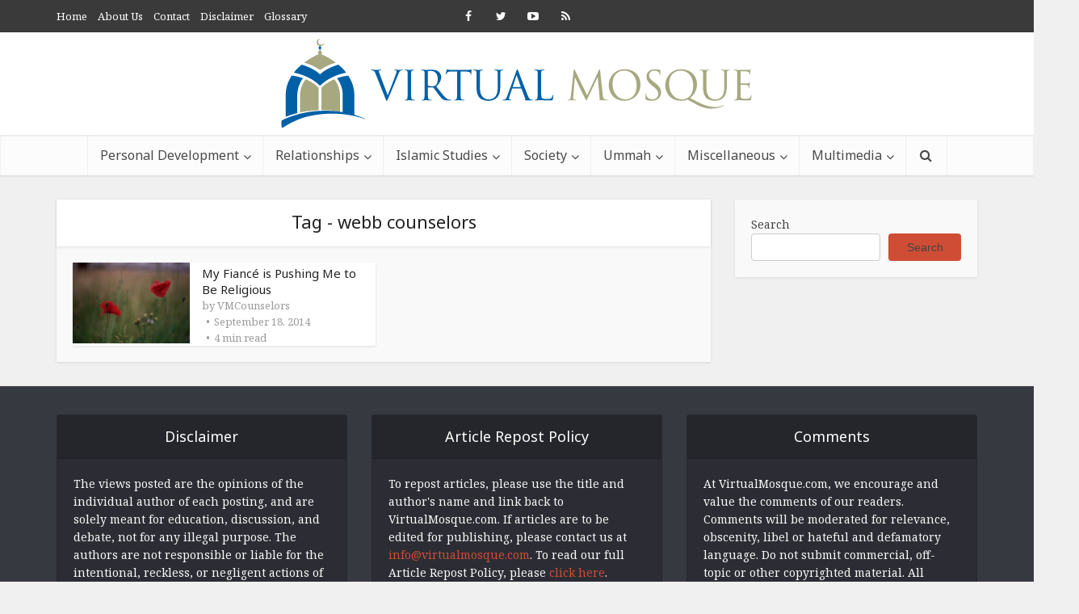

--- FILE ---
content_type: text/html; charset=UTF-8
request_url: https://www.virtualmosque.com/tag/webb-counselors/
body_size: 10835
content:
<!DOCTYPE html>
<!--[if IE 8]><html class="ie8"><![endif]-->
<!--[if IE 9]><html class="ie9"><![endif]-->
<!--[if gt IE 8]><!--> <html lang="en-US"> <!--<![endif]-->
<head>
<meta http-equiv="Content-Type" content="text/html; charset=UTF-8" />
<meta name="viewport" content="user-scalable=yes, width=device-width, initial-scale=1.0, maximum-scale=1">
<title>webb counselors | Virtual Mosque</title>
<!--[if lt IE 9]>
<script src="https://www.virtualmosque.com/wp-content/themes/voice/js/html5.js"></script>
<![endif]-->
<meta name='robots' content='max-image-preview:large' />
<link rel='dns-prefetch' href='//stats.wp.com' />
<link rel='dns-prefetch' href='//fonts.googleapis.com' />
<link rel='dns-prefetch' href='//c0.wp.com' />
<link rel="alternate" type="application/rss+xml" title="Virtual Mosque &raquo; Feed" href="https://www.virtualmosque.com/feed/" />
<link rel="alternate" type="application/rss+xml" title="Virtual Mosque &raquo; Comments Feed" href="https://www.virtualmosque.com/comments/feed/" />
<link rel="alternate" type="application/rss+xml" title="Virtual Mosque &raquo; webb counselors Tag Feed" href="https://www.virtualmosque.com/tag/webb-counselors/feed/" />
<link rel='stylesheet' id='wp-block-library-css' href='https://c0.wp.com/c/6.5.4/wp-includes/css/dist/block-library/style.min.css' type='text/css' media='all' />
<style id='wp-block-library-inline-css' type='text/css'>
.has-text-align-justify{text-align:justify;}
</style>
<link rel='stylesheet' id='mediaelement-css' href='https://c0.wp.com/c/6.5.4/wp-includes/js/mediaelement/mediaelementplayer-legacy.min.css' type='text/css' media='all' />
<link rel='stylesheet' id='wp-mediaelement-css' href='https://c0.wp.com/c/6.5.4/wp-includes/js/mediaelement/wp-mediaelement.min.css' type='text/css' media='all' />
<style id='jetpack-sharing-buttons-style-inline-css' type='text/css'>
.jetpack-sharing-buttons__services-list{display:flex;flex-direction:row;flex-wrap:wrap;gap:0;list-style-type:none;margin:5px;padding:0}.jetpack-sharing-buttons__services-list.has-small-icon-size{font-size:12px}.jetpack-sharing-buttons__services-list.has-normal-icon-size{font-size:16px}.jetpack-sharing-buttons__services-list.has-large-icon-size{font-size:24px}.jetpack-sharing-buttons__services-list.has-huge-icon-size{font-size:36px}@media print{.jetpack-sharing-buttons__services-list{display:none!important}}.editor-styles-wrapper .wp-block-jetpack-sharing-buttons{gap:0;padding-inline-start:0}ul.jetpack-sharing-buttons__services-list.has-background{padding:1.25em 2.375em}
</style>
<style id='classic-theme-styles-inline-css' type='text/css'>
/*! This file is auto-generated */
.wp-block-button__link{color:#fff;background-color:#32373c;border-radius:9999px;box-shadow:none;text-decoration:none;padding:calc(.667em + 2px) calc(1.333em + 2px);font-size:1.125em}.wp-block-file__button{background:#32373c;color:#fff;text-decoration:none}
</style>
<style id='global-styles-inline-css' type='text/css'>
body{--wp--preset--color--black: #000000;--wp--preset--color--cyan-bluish-gray: #abb8c3;--wp--preset--color--white: #ffffff;--wp--preset--color--pale-pink: #f78da7;--wp--preset--color--vivid-red: #cf2e2e;--wp--preset--color--luminous-vivid-orange: #ff6900;--wp--preset--color--luminous-vivid-amber: #fcb900;--wp--preset--color--light-green-cyan: #7bdcb5;--wp--preset--color--vivid-green-cyan: #00d084;--wp--preset--color--pale-cyan-blue: #8ed1fc;--wp--preset--color--vivid-cyan-blue: #0693e3;--wp--preset--color--vivid-purple: #9b51e0;--wp--preset--gradient--vivid-cyan-blue-to-vivid-purple: linear-gradient(135deg,rgba(6,147,227,1) 0%,rgb(155,81,224) 100%);--wp--preset--gradient--light-green-cyan-to-vivid-green-cyan: linear-gradient(135deg,rgb(122,220,180) 0%,rgb(0,208,130) 100%);--wp--preset--gradient--luminous-vivid-amber-to-luminous-vivid-orange: linear-gradient(135deg,rgba(252,185,0,1) 0%,rgba(255,105,0,1) 100%);--wp--preset--gradient--luminous-vivid-orange-to-vivid-red: linear-gradient(135deg,rgba(255,105,0,1) 0%,rgb(207,46,46) 100%);--wp--preset--gradient--very-light-gray-to-cyan-bluish-gray: linear-gradient(135deg,rgb(238,238,238) 0%,rgb(169,184,195) 100%);--wp--preset--gradient--cool-to-warm-spectrum: linear-gradient(135deg,rgb(74,234,220) 0%,rgb(151,120,209) 20%,rgb(207,42,186) 40%,rgb(238,44,130) 60%,rgb(251,105,98) 80%,rgb(254,248,76) 100%);--wp--preset--gradient--blush-light-purple: linear-gradient(135deg,rgb(255,206,236) 0%,rgb(152,150,240) 100%);--wp--preset--gradient--blush-bordeaux: linear-gradient(135deg,rgb(254,205,165) 0%,rgb(254,45,45) 50%,rgb(107,0,62) 100%);--wp--preset--gradient--luminous-dusk: linear-gradient(135deg,rgb(255,203,112) 0%,rgb(199,81,192) 50%,rgb(65,88,208) 100%);--wp--preset--gradient--pale-ocean: linear-gradient(135deg,rgb(255,245,203) 0%,rgb(182,227,212) 50%,rgb(51,167,181) 100%);--wp--preset--gradient--electric-grass: linear-gradient(135deg,rgb(202,248,128) 0%,rgb(113,206,126) 100%);--wp--preset--gradient--midnight: linear-gradient(135deg,rgb(2,3,129) 0%,rgb(40,116,252) 100%);--wp--preset--font-size--small: 13px;--wp--preset--font-size--medium: 20px;--wp--preset--font-size--large: 36px;--wp--preset--font-size--x-large: 42px;--wp--preset--spacing--20: 0.44rem;--wp--preset--spacing--30: 0.67rem;--wp--preset--spacing--40: 1rem;--wp--preset--spacing--50: 1.5rem;--wp--preset--spacing--60: 2.25rem;--wp--preset--spacing--70: 3.38rem;--wp--preset--spacing--80: 5.06rem;--wp--preset--shadow--natural: 6px 6px 9px rgba(0, 0, 0, 0.2);--wp--preset--shadow--deep: 12px 12px 50px rgba(0, 0, 0, 0.4);--wp--preset--shadow--sharp: 6px 6px 0px rgba(0, 0, 0, 0.2);--wp--preset--shadow--outlined: 6px 6px 0px -3px rgba(255, 255, 255, 1), 6px 6px rgba(0, 0, 0, 1);--wp--preset--shadow--crisp: 6px 6px 0px rgba(0, 0, 0, 1);}:where(.is-layout-flex){gap: 0.5em;}:where(.is-layout-grid){gap: 0.5em;}body .is-layout-flex{display: flex;}body .is-layout-flex{flex-wrap: wrap;align-items: center;}body .is-layout-flex > *{margin: 0;}body .is-layout-grid{display: grid;}body .is-layout-grid > *{margin: 0;}:where(.wp-block-columns.is-layout-flex){gap: 2em;}:where(.wp-block-columns.is-layout-grid){gap: 2em;}:where(.wp-block-post-template.is-layout-flex){gap: 1.25em;}:where(.wp-block-post-template.is-layout-grid){gap: 1.25em;}.has-black-color{color: var(--wp--preset--color--black) !important;}.has-cyan-bluish-gray-color{color: var(--wp--preset--color--cyan-bluish-gray) !important;}.has-white-color{color: var(--wp--preset--color--white) !important;}.has-pale-pink-color{color: var(--wp--preset--color--pale-pink) !important;}.has-vivid-red-color{color: var(--wp--preset--color--vivid-red) !important;}.has-luminous-vivid-orange-color{color: var(--wp--preset--color--luminous-vivid-orange) !important;}.has-luminous-vivid-amber-color{color: var(--wp--preset--color--luminous-vivid-amber) !important;}.has-light-green-cyan-color{color: var(--wp--preset--color--light-green-cyan) !important;}.has-vivid-green-cyan-color{color: var(--wp--preset--color--vivid-green-cyan) !important;}.has-pale-cyan-blue-color{color: var(--wp--preset--color--pale-cyan-blue) !important;}.has-vivid-cyan-blue-color{color: var(--wp--preset--color--vivid-cyan-blue) !important;}.has-vivid-purple-color{color: var(--wp--preset--color--vivid-purple) !important;}.has-black-background-color{background-color: var(--wp--preset--color--black) !important;}.has-cyan-bluish-gray-background-color{background-color: var(--wp--preset--color--cyan-bluish-gray) !important;}.has-white-background-color{background-color: var(--wp--preset--color--white) !important;}.has-pale-pink-background-color{background-color: var(--wp--preset--color--pale-pink) !important;}.has-vivid-red-background-color{background-color: var(--wp--preset--color--vivid-red) !important;}.has-luminous-vivid-orange-background-color{background-color: var(--wp--preset--color--luminous-vivid-orange) !important;}.has-luminous-vivid-amber-background-color{background-color: var(--wp--preset--color--luminous-vivid-amber) !important;}.has-light-green-cyan-background-color{background-color: var(--wp--preset--color--light-green-cyan) !important;}.has-vivid-green-cyan-background-color{background-color: var(--wp--preset--color--vivid-green-cyan) !important;}.has-pale-cyan-blue-background-color{background-color: var(--wp--preset--color--pale-cyan-blue) !important;}.has-vivid-cyan-blue-background-color{background-color: var(--wp--preset--color--vivid-cyan-blue) !important;}.has-vivid-purple-background-color{background-color: var(--wp--preset--color--vivid-purple) !important;}.has-black-border-color{border-color: var(--wp--preset--color--black) !important;}.has-cyan-bluish-gray-border-color{border-color: var(--wp--preset--color--cyan-bluish-gray) !important;}.has-white-border-color{border-color: var(--wp--preset--color--white) !important;}.has-pale-pink-border-color{border-color: var(--wp--preset--color--pale-pink) !important;}.has-vivid-red-border-color{border-color: var(--wp--preset--color--vivid-red) !important;}.has-luminous-vivid-orange-border-color{border-color: var(--wp--preset--color--luminous-vivid-orange) !important;}.has-luminous-vivid-amber-border-color{border-color: var(--wp--preset--color--luminous-vivid-amber) !important;}.has-light-green-cyan-border-color{border-color: var(--wp--preset--color--light-green-cyan) !important;}.has-vivid-green-cyan-border-color{border-color: var(--wp--preset--color--vivid-green-cyan) !important;}.has-pale-cyan-blue-border-color{border-color: var(--wp--preset--color--pale-cyan-blue) !important;}.has-vivid-cyan-blue-border-color{border-color: var(--wp--preset--color--vivid-cyan-blue) !important;}.has-vivid-purple-border-color{border-color: var(--wp--preset--color--vivid-purple) !important;}.has-vivid-cyan-blue-to-vivid-purple-gradient-background{background: var(--wp--preset--gradient--vivid-cyan-blue-to-vivid-purple) !important;}.has-light-green-cyan-to-vivid-green-cyan-gradient-background{background: var(--wp--preset--gradient--light-green-cyan-to-vivid-green-cyan) !important;}.has-luminous-vivid-amber-to-luminous-vivid-orange-gradient-background{background: var(--wp--preset--gradient--luminous-vivid-amber-to-luminous-vivid-orange) !important;}.has-luminous-vivid-orange-to-vivid-red-gradient-background{background: var(--wp--preset--gradient--luminous-vivid-orange-to-vivid-red) !important;}.has-very-light-gray-to-cyan-bluish-gray-gradient-background{background: var(--wp--preset--gradient--very-light-gray-to-cyan-bluish-gray) !important;}.has-cool-to-warm-spectrum-gradient-background{background: var(--wp--preset--gradient--cool-to-warm-spectrum) !important;}.has-blush-light-purple-gradient-background{background: var(--wp--preset--gradient--blush-light-purple) !important;}.has-blush-bordeaux-gradient-background{background: var(--wp--preset--gradient--blush-bordeaux) !important;}.has-luminous-dusk-gradient-background{background: var(--wp--preset--gradient--luminous-dusk) !important;}.has-pale-ocean-gradient-background{background: var(--wp--preset--gradient--pale-ocean) !important;}.has-electric-grass-gradient-background{background: var(--wp--preset--gradient--electric-grass) !important;}.has-midnight-gradient-background{background: var(--wp--preset--gradient--midnight) !important;}.has-small-font-size{font-size: var(--wp--preset--font-size--small) !important;}.has-medium-font-size{font-size: var(--wp--preset--font-size--medium) !important;}.has-large-font-size{font-size: var(--wp--preset--font-size--large) !important;}.has-x-large-font-size{font-size: var(--wp--preset--font-size--x-large) !important;}
.wp-block-navigation a:where(:not(.wp-element-button)){color: inherit;}
:where(.wp-block-post-template.is-layout-flex){gap: 1.25em;}:where(.wp-block-post-template.is-layout-grid){gap: 1.25em;}
:where(.wp-block-columns.is-layout-flex){gap: 2em;}:where(.wp-block-columns.is-layout-grid){gap: 2em;}
.wp-block-pullquote{font-size: 1.5em;line-height: 1.6;}
</style>
<link rel='stylesheet' id='vce_font_0-css' href='https://fonts.googleapis.com/css?family=Noto+Serif%3A400&#038;subset=latin&#038;ver=1.3.2' type='text/css' media='screen' />
<link rel='stylesheet' id='vce_font_1-css' href='https://fonts.googleapis.com/css?family=Noto+Sans%3A400&#038;subset=latin%2Clatin-ext&#038;ver=1.3.2' type='text/css' media='screen' />
<!-- <link rel='stylesheet' id='vce_style-css' href='https://www.virtualmosque.com/wp-content/themes/voice/style.css' type='text/css' media='screen, print' /> -->
<link rel="stylesheet" type="text/css" href="//www.virtualmosque.com/wp-content/cache/wpfc-minified/kbl9e1z7/dggk3.css" media="screen, print"/>
<style id='vce_style-inline-css' type='text/css'>
body {background-color:#f0f0f0;}body,.mks_author_widget h3,.site-description,.meta-category a,textarea {font-family: 'Noto Serif';font-weight: ;}h1,h2,h3,h4,h5,h6,blockquote,.vce-post-link,.site-title,.site-title a,.main-box-title,.comment-reply-title,.entry-title a,.vce-single .entry-headline p,.vce-prev-next-link,.author-title,.mks_pullquote,.widget_rss ul li .rsswidget,#bbpress-forums .bbp-forum-title,#bbpress-forums .bbp-topic-permalink {font-family: 'Noto Sans';font-weight: 400;}.main-navigation a,.sidr a{font-family: 'Noto Sans';font-weight: 400;}.vce-single .entry-content,.vce-single .entry-headline,.vce-single .entry-footer {width: 750px;}.vce-page .entry-content,.vce-page .entry-title-page {width: 600px;}.vce-sid-none .vce-single .entry-content,.vce-sid-none .vce-single .entry-headline,.vce-sid-none .vce-single .entry-footer {width: 600px;}.vce-sid-none .vce-page .entry-content,.vce-sid-none .vce-page .entry-title-page,.error404 .entry-content {width: 600px;max-width: 600px;}body, button, input, select, textarea{color: #444444;}h1,h2,h3,h4,h5,h6,.entry-title a,.prev-next-nav a,#bbpress-forums .bbp-forum-title, #bbpress-forums .bbp-topic-permalink,.woocommerce ul.products li.product .price .amount{color: #232323;}a,.entry-title a:hover,.vce-prev-next-link:hover,.vce-author-links a:hover,.required,.error404 h4,.prev-next-nav a:hover,#bbpress-forums .bbp-forum-title:hover, #bbpress-forums .bbp-topic-permalink:hover,.woocommerce ul.products li.product h3:hover,.woocommerce ul.products li.product h3:hover mark{color: #cf4d35;}.vce-square,.vce-main-content .mejs-controls .mejs-time-rail .mejs-time-current,button,input[type="button"],input[type="reset"],input[type="submit"],.vce-button,.pagination-wapper a,#vce-pagination .next.page-numbers,#vce-pagination .prev.page-numbers,#vce-pagination .page-numbers,#vce-pagination .page-numbers.current,.vce-link-pages a,#vce-pagination a,.vce-load-more a,.vce-slider-pagination .owl-nav > div,.comment-reply-link:hover,.vce-featured-section a,.vce-lay-g .vce-featured-info .meta-category a,.vce-404-menu a,.vce-post.sticky .meta-image:before,#vce-pagination .page-numbers:hover,#bbpress-forums .bbp-pagination .current,#bbpress-forums .bbp-pagination a:hover,.woocommerce #respond input#submit,.woocommerce a.button,.woocommerce button.button,.woocommerce input.button,.woocommerce ul.products li.product .added_to_cart,.woocommerce #respond input#submit:hover,.woocommerce a.button:hover,.woocommerce button.button:hover,.woocommerce input.button:hover,.woocommerce ul.products li.product .added_to_cart:hover,.woocommerce #respond input#submit.alt,.woocommerce a.button.alt,.woocommerce button.button.alt,.woocommerce input.button.alt,.woocommerce #respond input#submit.alt:hover, .woocommerce a.button.alt:hover, .woocommerce button.button.alt:hover, .woocommerce input.button.alt:hover,.woocommerce span.onsale,.woocommerce .widget_price_filter .ui-slider .ui-slider-range,.woocommerce .widget_price_filter .ui-slider .ui-slider-handle,.comments-holder .navigation .page-numbers.current{background-color: #cf4d35;}#vce-pagination .page-numbers,.comments-holder .navigation .page-numbers{background: transparent;color: #cf4d35;border: 1px solid #cf4d35;}.comments-holder .navigation .page-numbers:hover{background: #cf4d35;border: 1px solid #cf4d35;}.bbp-pagination-links a{background: transparent;color: #cf4d35;border: 1px solid #cf4d35 !important;}#vce-pagination .page-numbers.current,.bbp-pagination-links span.current,.comments-holder .navigation .page-numbers.current{border: 1px solid #cf4d35;}.widget_categories .cat-item:before,.widget_categories .cat-item .count{background: #cf4d35;}.comment-reply-link{border: 1px solid #cf4d35;}.entry-meta div,.entry-meta div a,.comment-metadata a,.meta-category span,.meta-author-wrapped,.wp-caption .wp-caption-text,.widget_rss .rss-date,.sidebar cite,.site-footer cite,.sidebar .vce-post-list .entry-meta div,.sidebar .vce-post-list .entry-meta div a,.sidebar .vce-post-list .fn,.sidebar .vce-post-list .fn a,.site-footer .vce-post-list .entry-meta div,.site-footer .vce-post-list .entry-meta div a,.site-footer .vce-post-list .fn,.site-footer .vce-post-list .fn a,#bbpress-forums .bbp-topic-started-by,#bbpress-forums .bbp-topic-started-in,#bbpress-forums .bbp-forum-info .bbp-forum-content,#bbpress-forums p.bbp-topic-meta,span.bbp-admin-links a,.bbp-reply-post-date,#bbpress-forums li.bbp-header,#bbpress-forums li.bbp-footer,.woocommerce .woocommerce-result-count,.woocommerce .product_meta{color: #9b9b9b;}.main-box-title, .comment-reply-title, .main-box-head{background: #ffffff;color: #232323;}.sidebar .widget .widget-title a{color: #232323;}.main-box,.comment-respond,.prev-next-nav{background: #f9f9f9;}.vce-post,ul.comment-list > li.comment,.main-box-single,.ie8 .vce-single,#disqus_thread,.vce-author-card,.vce-author-card .vce-content-outside,.mks-bredcrumbs-container,ul.comment-list > li.pingback{background: #ffffff;}.mks_tabs.horizontal .mks_tab_nav_item.active{border-bottom: 1px solid #ffffff;}.mks_tabs.horizontal .mks_tab_item,.mks_tabs.vertical .mks_tab_nav_item.active,.mks_tabs.horizontal .mks_tab_nav_item.active{background: #ffffff;}.mks_tabs.vertical .mks_tab_nav_item.active{border-right: 1px solid #ffffff;}#vce-pagination,.vce-slider-pagination .owl-controls,.vce-content-outside,.comments-holder .navigation{background: #f3f3f3;}.sidebar .widget-title{background: #ffffff;color: #232323;}.sidebar .widget{background: #f9f9f9;}.sidebar .widget,.sidebar .widget li a,.sidebar .mks_author_widget h3 a,.sidebar .mks_author_widget h3,.sidebar .vce-search-form .vce-search-input,.sidebar .vce-search-form .vce-search-input:focus{color: #444444;}.sidebar .widget li a:hover,.sidebar .widget a,.widget_nav_menu li.menu-item-has-children:hover:after,.widget_pages li.page_item_has_children:hover:after{color: #cf4d35;}.sidebar .tagcloud a {border: 1px solid #cf4d35;}.sidebar .mks_author_link,.sidebar .tagcloud a:hover,.sidebar .mks_themeforest_widget .more,.sidebar button,.sidebar input[type="button"],.sidebar input[type="reset"],.sidebar input[type="submit"],.sidebar .vce-button,.sidebar .bbp_widget_login .button{background-color: #cf4d35;}.sidebar .mks_author_widget .mks_autor_link_wrap,.sidebar .mks_themeforest_widget .mks_read_more{background: #f3f3f3;}.sidebar #wp-calendar caption,.sidebar .recentcomments,.sidebar .post-date,.sidebar #wp-calendar tbody{color: rgba(68,68,68,0.7);}.site-footer{background: #373941;}.site-footer .widget-title{color: #ffffff;}.site-footer,.site-footer .widget,.site-footer .widget li a,.site-footer .mks_author_widget h3 a,.site-footer .mks_author_widget h3,.site-footer .vce-search-form .vce-search-input,.site-footer .vce-search-form .vce-search-input:focus{color: #f9f9f9;}.site-footer .widget li a:hover,.site-footer .widget a,.site-info a{color: #cf4d35;}.site-footer .tagcloud a {border: 1px solid #cf4d35;}.site-footer .mks_author_link,.site-footer .mks_themeforest_widget .more,.site-footer button,.site-footer input[type="button"],.site-footer input[type="reset"],.site-footer input[type="submit"],.site-footer .vce-button,.site-footer .tagcloud a:hover{background-color: #cf4d35;}.site-footer #wp-calendar caption,.site-footer .recentcomments,.site-footer .post-date,.site-footer #wp-calendar tbody,.site-footer .site-info{color: rgba(249,249,249,0.7);}.top-header,.top-nav-menu li .sub-menu{background: #3a3a3a;}.top-header,.top-header a{color: #ffffff;}.top-header .vce-search-form .vce-search-input,.top-header .vce-search-input:focus,.top-header .vce-search-submit{color: #ffffff;}.top-header .vce-search-form .vce-search-input::-webkit-input-placeholder { color: #ffffff;}.top-header .vce-search-form .vce-search-input:-moz-placeholder { color: #ffffff;}.top-header .vce-search-form .vce-search-input::-moz-placeholder { color: #ffffff;}.top-header .vce-search-form .vce-search-input:-ms-input-placeholder { color: #ffffff;}.header-1-wrapper{height: 127px;padding-top: 8px;}.header-2-wrapper,.header-3-wrapper{height: 127px;}.header-2-wrapper .site-branding,.header-3-wrapper .site-branding{top: 8px;left: 0px;}.site-title a, .site-title a:hover{color: #232323;}.site-description{color: #aaaaaa;}.main-header{background-color: #ffffff;}.header-bottom-wrapper{background: #fcfcfc;}.vce-header-ads{margin: 18.5px 0;}.header-3-wrapper .nav-menu > li > a{padding: 53.5px 15px;}.header-sticky,.sidr{background: rgba(252,252,252,0.95);}.ie8 .header-sticky{background: #ffffff;}.main-navigation a,.nav-menu .vce-mega-menu > .sub-menu > li > a,.sidr li a,.vce-menu-parent{color: #4a4a4a;}.nav-menu > li:hover > a,.nav-menu > .current_page_item > a,.nav-menu > .current-menu-item > a,.nav-menu > .current-menu-ancestor > a,.main-navigation a.vce-item-selected,.main-navigation ul ul li:hover > a,.nav-menu ul .current-menu-item a,.nav-menu ul .current_page_item a,.vce-menu-parent:hover,.sidr li a:hover,.main-navigation li.current-menu-item.fa:before{color: #cf4d35;}.nav-menu > li:hover > a,.nav-menu > .current_page_item > a,.nav-menu > .current-menu-item > a,.nav-menu > .current-menu-ancestor > a,.main-navigation a.vce-item-selected,.main-navigation ul ul,.header-sticky .nav-menu > .current_page_item:hover > a,.header-sticky .nav-menu > .current-menu-item:hover > a,.header-sticky .nav-menu > .current-menu-ancestor:hover > a,.header-sticky .main-navigation a.vce-item-selected:hover{background-color: #ffffff;}.search-header-wrap ul{border-top: 2px solid #cf4d35;}.vce-border-top .main-box-title{border-top: 2px solid #cf4d35;}.tagcloud a:hover,.sidebar .widget .mks_author_link,.sidebar .widget.mks_themeforest_widget .more,.site-footer .widget .mks_author_link,.site-footer .widget.mks_themeforest_widget .more,.vce-lay-g .entry-meta div,.vce-lay-g .fn,.vce-lay-g .fn a{color: #FFF;}.vce-featured-header .vce-featured-header-background{opacity: 0.5}.vce-featured-grid .vce-featured-header-background,.vce-post-big .vce-post-img:after,.vce-post-slider .vce-post-img:after{opacity: 0.5}.vce-featured-grid .owl-item:hover .vce-grid-text .vce-featured-header-background,.vce-post-big li:hover .vce-post-img:after,.vce-post-slider li:hover .vce-post-img:after {opacity: 0.8}#back-top {background: #323232}a.category-0{ color: ;}body.category-0 .main-box-title, .main-box-title.cat-0 { border-top: 2px solid ;}.widget_categories li.cat-item-0 .count { background: ;}.widget_categories li.cat-item-0:before { background:;}.vce-featured-section .category-0{ background: ;}.vce-lay-g .vce-featured-info .meta-category a.category-0{ background-color: ;}a.category-1318{ color: #81d742;}body.category-1318 .main-box-title, .main-box-title.cat-1318 { border-top: 2px solid #81d742;}.widget_categories li.cat-item-1318 .count { background: #81d742;}.widget_categories li.cat-item-1318:before { background:#81d742;}.vce-featured-section .category-1318{ background: #81d742;}.vce-lay-g .vce-featured-info .meta-category a.category-1318{ background-color: #81d742;}a.category-850{ color: #26a1d6;}body.category-850 .main-box-title, .main-box-title.cat-850 { border-top: 2px solid #26a1d6;}.widget_categories li.cat-item-850 .count { background: #26a1d6;}.widget_categories li.cat-item-850:before { background:#26a1d6;}.vce-featured-section .category-850{ background: #26a1d6;}.vce-lay-g .vce-featured-info .meta-category a.category-850{ background-color: #26a1d6;}a.category-413{ color: #36af50;}body.category-413 .main-box-title, .main-box-title.cat-413 { border-top: 2px solid #36af50;}.widget_categories li.cat-item-413 .count { background: #36af50;}.widget_categories li.cat-item-413:before { background:#36af50;}.vce-featured-section .category-413{ background: #36af50;}.vce-lay-g .vce-featured-info .meta-category a.category-413{ background-color: #36af50;}a.category-973{ color: #36af50;}body.category-973 .main-box-title, .main-box-title.cat-973 { border-top: 2px solid #36af50;}.widget_categories li.cat-item-973 .count { background: #36af50;}.widget_categories li.cat-item-973:before { background:#36af50;}.vce-featured-section .category-973{ background: #36af50;}.vce-lay-g .vce-featured-info .meta-category a.category-973{ background-color: #36af50;}a.category-410{ color: #36af50;}body.category-410 .main-box-title, .main-box-title.cat-410 { border-top: 2px solid #36af50;}.widget_categories li.cat-item-410 .count { background: #36af50;}.widget_categories li.cat-item-410:before { background:#36af50;}.vce-featured-section .category-410{ background: #36af50;}.vce-lay-g .vce-featured-info .meta-category a.category-410{ background-color: #36af50;}a.category-442{ color: #36af50;}body.category-442 .main-box-title, .main-box-title.cat-442 { border-top: 2px solid #36af50;}.widget_categories li.cat-item-442 .count { background: #36af50;}.widget_categories li.cat-item-442:before { background:#36af50;}.vce-featured-section .category-442{ background: #36af50;}.vce-lay-g .vce-featured-info .meta-category a.category-442{ background-color: #36af50;}a.category-236{ color: #36af50;}body.category-236 .main-box-title, .main-box-title.cat-236 { border-top: 2px solid #36af50;}.widget_categories li.cat-item-236 .count { background: #36af50;}.widget_categories li.cat-item-236:before { background:#36af50;}.vce-featured-section .category-236{ background: #36af50;}.vce-lay-g .vce-featured-info .meta-category a.category-236{ background-color: #36af50;}a.category-1320{ color: #36af50;}body.category-1320 .main-box-title, .main-box-title.cat-1320 { border-top: 2px solid #36af50;}.widget_categories li.cat-item-1320 .count { background: #36af50;}.widget_categories li.cat-item-1320:before { background:#36af50;}.vce-featured-section .category-1320{ background: #36af50;}.vce-lay-g .vce-featured-info .meta-category a.category-1320{ background-color: #36af50;}a.category-150{ color: #36af50;}body.category-150 .main-box-title, .main-box-title.cat-150 { border-top: 2px solid #36af50;}.widget_categories li.cat-item-150 .count { background: #36af50;}.widget_categories li.cat-item-150:before { background:#36af50;}.vce-featured-section .category-150{ background: #36af50;}.vce-lay-g .vce-featured-info .meta-category a.category-150{ background-color: #36af50;}a.category-446{ color: #36af50;}body.category-446 .main-box-title, .main-box-title.cat-446 { border-top: 2px solid #36af50;}.widget_categories li.cat-item-446 .count { background: #36af50;}.widget_categories li.cat-item-446:before { background:#36af50;}.vce-featured-section .category-446{ background: #36af50;}.vce-lay-g .vce-featured-info .meta-category a.category-446{ background-color: #36af50;}a.category-165{ color: #36af50;}body.category-165 .main-box-title, .main-box-title.cat-165 { border-top: 2px solid #36af50;}.widget_categories li.cat-item-165 .count { background: #36af50;}.widget_categories li.cat-item-165:before { background:#36af50;}.vce-featured-section .category-165{ background: #36af50;}.vce-lay-g .vce-featured-info .meta-category a.category-165{ background-color: #36af50;}a.category-114{ color: #36af50;}body.category-114 .main-box-title, .main-box-title.cat-114 { border-top: 2px solid #36af50;}.widget_categories li.cat-item-114 .count { background: #36af50;}.widget_categories li.cat-item-114:before { background:#36af50;}.vce-featured-section .category-114{ background: #36af50;}.vce-lay-g .vce-featured-info .meta-category a.category-114{ background-color: #36af50;}a.category-1370{ color: #36af50;}body.category-1370 .main-box-title, .main-box-title.cat-1370 { border-top: 2px solid #36af50;}.widget_categories li.cat-item-1370 .count { background: #36af50;}.widget_categories li.cat-item-1370:before { background:#36af50;}.vce-featured-section .category-1370{ background: #36af50;}.vce-lay-g .vce-featured-info .meta-category a.category-1370{ background-color: #36af50;}a.category-169{ color: #36af50;}body.category-169 .main-box-title, .main-box-title.cat-169 { border-top: 2px solid #36af50;}.widget_categories li.cat-item-169 .count { background: #36af50;}.widget_categories li.cat-item-169:before { background:#36af50;}.vce-featured-section .category-169{ background: #36af50;}.vce-lay-g .vce-featured-info .meta-category a.category-169{ background-color: #36af50;}a.category-111{ color: #26a1d6;}body.category-111 .main-box-title, .main-box-title.cat-111 { border-top: 2px solid #26a1d6;}.widget_categories li.cat-item-111 .count { background: #26a1d6;}.widget_categories li.cat-item-111:before { background:#26a1d6;}.vce-featured-section .category-111{ background: #26a1d6;}.vce-lay-g .vce-featured-info .meta-category a.category-111{ background-color: #26a1d6;}a.category-118{ color: #26a1d6;}body.category-118 .main-box-title, .main-box-title.cat-118 { border-top: 2px solid #26a1d6;}.widget_categories li.cat-item-118 .count { background: #26a1d6;}.widget_categories li.cat-item-118:before { background:#26a1d6;}.vce-featured-section .category-118{ background: #26a1d6;}.vce-lay-g .vce-featured-info .meta-category a.category-118{ background-color: #26a1d6;}a.category-129{ color: #26a1d6;}body.category-129 .main-box-title, .main-box-title.cat-129 { border-top: 2px solid #26a1d6;}.widget_categories li.cat-item-129 .count { background: #26a1d6;}.widget_categories li.cat-item-129:before { background:#26a1d6;}.vce-featured-section .category-129{ background: #26a1d6;}.vce-lay-g .vce-featured-info .meta-category a.category-129{ background-color: #26a1d6;}a.category-170{ color: #26a1d6;}body.category-170 .main-box-title, .main-box-title.cat-170 { border-top: 2px solid #26a1d6;}.widget_categories li.cat-item-170 .count { background: #26a1d6;}.widget_categories li.cat-item-170:before { background:#26a1d6;}.vce-featured-section .category-170{ background: #26a1d6;}.vce-lay-g .vce-featured-info .meta-category a.category-170{ background-color: #26a1d6;}a.category-139{ color: #26a1d6;}body.category-139 .main-box-title, .main-box-title.cat-139 { border-top: 2px solid #26a1d6;}.widget_categories li.cat-item-139 .count { background: #26a1d6;}.widget_categories li.cat-item-139:before { background:#26a1d6;}.vce-featured-section .category-139{ background: #26a1d6;}.vce-lay-g .vce-featured-info .meta-category a.category-139{ background-color: #26a1d6;}a.category-592{ color: #26a1d6;}body.category-592 .main-box-title, .main-box-title.cat-592 { border-top: 2px solid #26a1d6;}.widget_categories li.cat-item-592 .count { background: #26a1d6;}.widget_categories li.cat-item-592:before { background:#26a1d6;}.vce-featured-section .category-592{ background: #26a1d6;}.vce-lay-g .vce-featured-info .meta-category a.category-592{ background-color: #26a1d6;}a.category-248{ color: #26a1d6;}body.category-248 .main-box-title, .main-box-title.cat-248 { border-top: 2px solid #26a1d6;}.widget_categories li.cat-item-248 .count { background: #26a1d6;}.widget_categories li.cat-item-248:before { background:#26a1d6;}.vce-featured-section .category-248{ background: #26a1d6;}.vce-lay-g .vce-featured-info .meta-category a.category-248{ background-color: #26a1d6;}a.category-266{ color: #26a1d6;}body.category-266 .main-box-title, .main-box-title.cat-266 { border-top: 2px solid #26a1d6;}.widget_categories li.cat-item-266 .count { background: #26a1d6;}.widget_categories li.cat-item-266:before { background:#26a1d6;}.vce-featured-section .category-266{ background: #26a1d6;}.vce-lay-g .vce-featured-info .meta-category a.category-266{ background-color: #26a1d6;}a.category-764{ color: #26a1d6;}body.category-764 .main-box-title, .main-box-title.cat-764 { border-top: 2px solid #26a1d6;}.widget_categories li.cat-item-764 .count { background: #26a1d6;}.widget_categories li.cat-item-764:before { background:#26a1d6;}.vce-featured-section .category-764{ background: #26a1d6;}.vce-lay-g .vce-featured-info .meta-category a.category-764{ background-color: #26a1d6;}a.category-1321{ color: #26a1d6;}body.category-1321 .main-box-title, .main-box-title.cat-1321 { border-top: 2px solid #26a1d6;}.widget_categories li.cat-item-1321 .count { background: #26a1d6;}.widget_categories li.cat-item-1321:before { background:#26a1d6;}.vce-featured-section .category-1321{ background: #26a1d6;}.vce-lay-g .vce-featured-info .meta-category a.category-1321{ background-color: #26a1d6;}a.category-269{ color: #26a1d6;}body.category-269 .main-box-title, .main-box-title.cat-269 { border-top: 2px solid #26a1d6;}.widget_categories li.cat-item-269 .count { background: #26a1d6;}.widget_categories li.cat-item-269:before { background:#26a1d6;}.vce-featured-section .category-269{ background: #26a1d6;}.vce-lay-g .vce-featured-info .meta-category a.category-269{ background-color: #26a1d6;}a.category-1322{ color: #26a1d6;}body.category-1322 .main-box-title, .main-box-title.cat-1322 { border-top: 2px solid #26a1d6;}.widget_categories li.cat-item-1322 .count { background: #26a1d6;}.widget_categories li.cat-item-1322:before { background:#26a1d6;}.vce-featured-section .category-1322{ background: #26a1d6;}.vce-lay-g .vce-featured-info .meta-category a.category-1322{ background-color: #26a1d6;}a.category-541{ color: #c4ad1b;}body.category-541 .main-box-title, .main-box-title.cat-541 { border-top: 2px solid #c4ad1b;}.widget_categories li.cat-item-541 .count { background: #c4ad1b;}.widget_categories li.cat-item-541:before { background:#c4ad1b;}.vce-featured-section .category-541{ background: #c4ad1b;}.vce-lay-g .vce-featured-info .meta-category a.category-541{ background-color: #c4ad1b;}a.category-210{ color: #c4ad1b;}body.category-210 .main-box-title, .main-box-title.cat-210 { border-top: 2px solid #c4ad1b;}.widget_categories li.cat-item-210 .count { background: #c4ad1b;}.widget_categories li.cat-item-210:before { background:#c4ad1b;}.vce-featured-section .category-210{ background: #c4ad1b;}.vce-lay-g .vce-featured-info .meta-category a.category-210{ background-color: #c4ad1b;}a.category-134{ color: #c4ad1b;}body.category-134 .main-box-title, .main-box-title.cat-134 { border-top: 2px solid #c4ad1b;}.widget_categories li.cat-item-134 .count { background: #c4ad1b;}.widget_categories li.cat-item-134:before { background:#c4ad1b;}.vce-featured-section .category-134{ background: #c4ad1b;}.vce-lay-g .vce-featured-info .meta-category a.category-134{ background-color: #c4ad1b;}a.category-344{ color: #c4ad1b;}body.category-344 .main-box-title, .main-box-title.cat-344 { border-top: 2px solid #c4ad1b;}.widget_categories li.cat-item-344 .count { background: #c4ad1b;}.widget_categories li.cat-item-344:before { background:#c4ad1b;}.vce-featured-section .category-344{ background: #c4ad1b;}.vce-lay-g .vce-featured-info .meta-category a.category-344{ background-color: #c4ad1b;}a.category-1323{ color: #c4ad1b;}body.category-1323 .main-box-title, .main-box-title.cat-1323 { border-top: 2px solid #c4ad1b;}.widget_categories li.cat-item-1323 .count { background: #c4ad1b;}.widget_categories li.cat-item-1323:before { background:#c4ad1b;}.vce-featured-section .category-1323{ background: #c4ad1b;}.vce-lay-g .vce-featured-info .meta-category a.category-1323{ background-color: #c4ad1b;}a.category-1324{ color: #c4ad1b;}body.category-1324 .main-box-title, .main-box-title.cat-1324 { border-top: 2px solid #c4ad1b;}.widget_categories li.cat-item-1324 .count { background: #c4ad1b;}.widget_categories li.cat-item-1324:before { background:#c4ad1b;}.vce-featured-section .category-1324{ background: #c4ad1b;}.vce-lay-g .vce-featured-info .meta-category a.category-1324{ background-color: #c4ad1b;}a.category-222{ color: #c4ad1b;}body.category-222 .main-box-title, .main-box-title.cat-222 { border-top: 2px solid #c4ad1b;}.widget_categories li.cat-item-222 .count { background: #c4ad1b;}.widget_categories li.cat-item-222:before { background:#c4ad1b;}.vce-featured-section .category-222{ background: #c4ad1b;}.vce-lay-g .vce-featured-info .meta-category a.category-222{ background-color: #c4ad1b;}a.category-235{ color: #c4ad1b;}body.category-235 .main-box-title, .main-box-title.cat-235 { border-top: 2px solid #c4ad1b;}.widget_categories li.cat-item-235 .count { background: #c4ad1b;}.widget_categories li.cat-item-235:before { background:#c4ad1b;}.vce-featured-section .category-235{ background: #c4ad1b;}.vce-lay-g .vce-featured-info .meta-category a.category-235{ background-color: #c4ad1b;}a.category-3201{ color: #c4ad1b;}body.category-3201 .main-box-title, .main-box-title.cat-3201 { border-top: 2px solid #c4ad1b;}.widget_categories li.cat-item-3201 .count { background: #c4ad1b;}.widget_categories li.cat-item-3201:before { background:#c4ad1b;}.vce-featured-section .category-3201{ background: #c4ad1b;}.vce-lay-g .vce-featured-info .meta-category a.category-3201{ background-color: #c4ad1b;}a.category-640{ color: #c4ad1b;}body.category-640 .main-box-title, .main-box-title.cat-640 { border-top: 2px solid #c4ad1b;}.widget_categories li.cat-item-640 .count { background: #c4ad1b;}.widget_categories li.cat-item-640:before { background:#c4ad1b;}.vce-featured-section .category-640{ background: #c4ad1b;}.vce-lay-g .vce-featured-info .meta-category a.category-640{ background-color: #c4ad1b;}a.category-454{ color: #c4ad1b;}body.category-454 .main-box-title, .main-box-title.cat-454 { border-top: 2px solid #c4ad1b;}.widget_categories li.cat-item-454 .count { background: #c4ad1b;}.widget_categories li.cat-item-454:before { background:#c4ad1b;}.vce-featured-section .category-454{ background: #c4ad1b;}.vce-lay-g .vce-featured-info .meta-category a.category-454{ background-color: #c4ad1b;}a.category-342{ color: #a5188e;}body.category-342 .main-box-title, .main-box-title.cat-342 { border-top: 2px solid #a5188e;}.widget_categories li.cat-item-342 .count { background: #a5188e;}.widget_categories li.cat-item-342:before { background:#a5188e;}.vce-featured-section .category-342{ background: #a5188e;}.vce-lay-g .vce-featured-info .meta-category a.category-342{ background-color: #a5188e;}a.category-108{ color: #a5188e;}body.category-108 .main-box-title, .main-box-title.cat-108 { border-top: 2px solid #a5188e;}.widget_categories li.cat-item-108 .count { background: #a5188e;}.widget_categories li.cat-item-108:before { background:#a5188e;}.vce-featured-section .category-108{ background: #a5188e;}.vce-lay-g .vce-featured-info .meta-category a.category-108{ background-color: #a5188e;}a.category-405{ color: #a5188e;}body.category-405 .main-box-title, .main-box-title.cat-405 { border-top: 2px solid #a5188e;}.widget_categories li.cat-item-405 .count { background: #a5188e;}.widget_categories li.cat-item-405:before { background:#a5188e;}.vce-featured-section .category-405{ background: #a5188e;}.vce-lay-g .vce-featured-info .meta-category a.category-405{ background-color: #a5188e;}a.category-750{ color: #a5188e;}body.category-750 .main-box-title, .main-box-title.cat-750 { border-top: 2px solid #a5188e;}.widget_categories li.cat-item-750 .count { background: #a5188e;}.widget_categories li.cat-item-750:before { background:#a5188e;}.vce-featured-section .category-750{ background: #a5188e;}.vce-lay-g .vce-featured-info .meta-category a.category-750{ background-color: #a5188e;}a.category-311{ color: #a5188e;}body.category-311 .main-box-title, .main-box-title.cat-311 { border-top: 2px solid #a5188e;}.widget_categories li.cat-item-311 .count { background: #a5188e;}.widget_categories li.cat-item-311:before { background:#a5188e;}.vce-featured-section .category-311{ background: #a5188e;}.vce-lay-g .vce-featured-info .meta-category a.category-311{ background-color: #a5188e;}a.category-145{ color: #a5188e;}body.category-145 .main-box-title, .main-box-title.cat-145 { border-top: 2px solid #a5188e;}.widget_categories li.cat-item-145 .count { background: #a5188e;}.widget_categories li.cat-item-145:before { background:#a5188e;}.vce-featured-section .category-145{ background: #a5188e;}.vce-lay-g .vce-featured-info .meta-category a.category-145{ background-color: #a5188e;}a.category-400{ color: #a5188e;}body.category-400 .main-box-title, .main-box-title.cat-400 { border-top: 2px solid #a5188e;}.widget_categories li.cat-item-400 .count { background: #a5188e;}.widget_categories li.cat-item-400:before { background:#a5188e;}.vce-featured-section .category-400{ background: #a5188e;}.vce-lay-g .vce-featured-info .meta-category a.category-400{ background-color: #a5188e;}a.category-124{ color: #a5188e;}body.category-124 .main-box-title, .main-box-title.cat-124 { border-top: 2px solid #a5188e;}.widget_categories li.cat-item-124 .count { background: #a5188e;}.widget_categories li.cat-item-124:before { background:#a5188e;}.vce-featured-section .category-124{ background: #a5188e;}.vce-lay-g .vce-featured-info .meta-category a.category-124{ background-color: #a5188e;}a.category-536{ color: #a3002b;}body.category-536 .main-box-title, .main-box-title.cat-536 { border-top: 2px solid #a3002b;}.widget_categories li.cat-item-536 .count { background: #a3002b;}.widget_categories li.cat-item-536:before { background:#a3002b;}.vce-featured-section .category-536{ background: #a3002b;}.vce-lay-g .vce-featured-info .meta-category a.category-536{ background-color: #a3002b;}a.category-208{ color: #a3002b;}body.category-208 .main-box-title, .main-box-title.cat-208 { border-top: 2px solid #a3002b;}.widget_categories li.cat-item-208 .count { background: #a3002b;}.widget_categories li.cat-item-208:before { background:#a3002b;}.vce-featured-section .category-208{ background: #a3002b;}.vce-lay-g .vce-featured-info .meta-category a.category-208{ background-color: #a3002b;}a.category-529{ color: #a3002b;}body.category-529 .main-box-title, .main-box-title.cat-529 { border-top: 2px solid #a3002b;}.widget_categories li.cat-item-529 .count { background: #a3002b;}.widget_categories li.cat-item-529:before { background:#a3002b;}.vce-featured-section .category-529{ background: #a3002b;}.vce-lay-g .vce-featured-info .meta-category a.category-529{ background-color: #a3002b;}a.category-1325{ color: #1d61c6;}body.category-1325 .main-box-title, .main-box-title.cat-1325 { border-top: 2px solid #1d61c6;}.widget_categories li.cat-item-1325 .count { background: #1d61c6;}.widget_categories li.cat-item-1325:before { background:#1d61c6;}.vce-featured-section .category-1325{ background: #1d61c6;}.vce-lay-g .vce-featured-info .meta-category a.category-1325{ background-color: #1d61c6;}a.category-98{ color: #1d61c6;}body.category-98 .main-box-title, .main-box-title.cat-98 { border-top: 2px solid #1d61c6;}.widget_categories li.cat-item-98 .count { background: #1d61c6;}.widget_categories li.cat-item-98:before { background:#1d61c6;}.vce-featured-section .category-98{ background: #1d61c6;}.vce-lay-g .vce-featured-info .meta-category a.category-98{ background-color: #1d61c6;}a.category-1326{ color: #1d61c6;}body.category-1326 .main-box-title, .main-box-title.cat-1326 { border-top: 2px solid #1d61c6;}.widget_categories li.cat-item-1326 .count { background: #1d61c6;}.widget_categories li.cat-item-1326:before { background:#1d61c6;}.vce-featured-section .category-1326{ background: #1d61c6;}.vce-lay-g .vce-featured-info .meta-category a.category-1326{ background-color: #1d61c6;}a.category-1328{ color: #1d61c6;}body.category-1328 .main-box-title, .main-box-title.cat-1328 { border-top: 2px solid #1d61c6;}.widget_categories li.cat-item-1328 .count { background: #1d61c6;}.widget_categories li.cat-item-1328:before { background:#1d61c6;}.vce-featured-section .category-1328{ background: #1d61c6;}.vce-lay-g .vce-featured-info .meta-category a.category-1328{ background-color: #1d61c6;}a.category-1329{ color: #1d61c6;}body.category-1329 .main-box-title, .main-box-title.cat-1329 { border-top: 2px solid #1d61c6;}.widget_categories li.cat-item-1329 .count { background: #1d61c6;}.widget_categories li.cat-item-1329:before { background:#1d61c6;}.vce-featured-section .category-1329{ background: #1d61c6;}.vce-lay-g .vce-featured-info .meta-category a.category-1329{ background-color: #1d61c6;}a.category-1327{ color: #1d61c6;}body.category-1327 .main-box-title, .main-box-title.cat-1327 { border-top: 2px solid #1d61c6;}.widget_categories li.cat-item-1327 .count { background: #1d61c6;}.widget_categories li.cat-item-1327:before { background:#1d61c6;}.vce-featured-section .category-1327{ background: #1d61c6;}.vce-lay-g .vce-featured-info .meta-category a.category-1327{ background-color: #1d61c6;}a.category-90{ color: #1d61c6;}body.category-90 .main-box-title, .main-box-title.cat-90 { border-top: 2px solid #1d61c6;}.widget_categories li.cat-item-90 .count { background: #1d61c6;}.widget_categories li.cat-item-90:before { background:#1d61c6;}.vce-featured-section .category-90{ background: #1d61c6;}.vce-lay-g .vce-featured-info .meta-category a.category-90{ background-color: #1d61c6;}
</style>
<!-- <link rel='stylesheet' id='vce_font_awesome-css' href='https://www.virtualmosque.com/wp-content/themes/voice/css/font-awesome.min.css' type='text/css' media='screen' /> -->
<!-- <link rel='stylesheet' id='vce_responsive-css' href='https://www.virtualmosque.com/wp-content/themes/voice/css/responsive.css' type='text/css' media='screen' /> -->
<link rel="stylesheet" type="text/css" href="//www.virtualmosque.com/wp-content/cache/wpfc-minified/2qsuu42h/dggk3.css" media="screen"/>
<script type="text/javascript" src="https://c0.wp.com/c/6.5.4/wp-includes/js/jquery/jquery.min.js" id="jquery-core-js"></script>
<script type="text/javascript" src="https://c0.wp.com/c/6.5.4/wp-includes/js/jquery/jquery-migrate.min.js" id="jquery-migrate-js"></script>
<script src='//www.virtualmosque.com/wp-content/cache/wpfc-minified/7lj6ybxw/dgkty.js' type="text/javascript"></script>
<!-- <script type="text/javascript" src="https://www.virtualmosque.com/wp-content/plugins/fd-footnotes/fdfootnotes.js" id="fdfootnote_script-js"></script> -->
<link rel="https://api.w.org/" href="https://www.virtualmosque.com/wp-json/" /><link rel="alternate" type="application/json" href="https://www.virtualmosque.com/wp-json/wp/v2/tags/3322" /><link rel="EditURI" type="application/rsd+xml" title="RSD" href="https://www.virtualmosque.com/xmlrpc.php?rsd" />
<meta name="generator" content="WordPress 6.5.4" />
<style>img#wpstats{display:none}</style>
<link rel="shortcut icon" href="https://www.virtualmosque.com/wp-content/uploads/VirtualMosque-FinalLogo8BW-icon-e1420303995261.png" type="image/x-icon" /><style type="text/css">.vce-grid-item{height:260px;}</style>                                    		<style type="text/css" id="wp-custom-css">
</style>
</head>
<body class="archive tag tag-webb-counselors tag-3322 unknown vce-sid-right">
<div id="vce-main">
<header id="header" class="main-header">
<div class="top-header">
<div class="container">
<div class="vce-wrap-left">
<ul id="vce_top_navigation_menu" class="top-nav-menu"><li id="menu-item-13" class="menu-item menu-item-type-post_type menu-item-object-page menu-item-home menu-item-13"><a href="https://www.virtualmosque.com/">Home</a></li>
<li id="menu-item-19" class="menu-item menu-item-type-post_type menu-item-object-page menu-item-19"><a href="https://www.virtualmosque.com/aboutus/">About Us</a></li>
<li id="menu-item-21" class="menu-item menu-item-type-post_type menu-item-object-page menu-item-21"><a href="https://www.virtualmosque.com/contact/">Contact</a></li>
<li id="menu-item-24" class="menu-item menu-item-type-post_type menu-item-object-page menu-item-24"><a href="https://www.virtualmosque.com/disclaimer/">Disclaimer</a></li>
<li id="menu-item-26623" class="menu-item menu-item-type-post_type menu-item-object-page menu-item-26623"><a href="https://www.virtualmosque.com/glossary/">Glossary</a></li>
</ul>			</div>
<div class="vce-wrap-center">
<div class="menu-social-menu-container"><ul id="vce_social_menu" class="soc-nav-menu"><li id="menu-item-10" class="menu-item menu-item-type-custom menu-item-object-custom menu-item-10"><a title="Facebook" href="https://www.facebook.com/virtualmosquesite/"><span class="vce-social-name">Menu Item</span></a></li>
<li id="menu-item-11" class="menu-item menu-item-type-custom menu-item-object-custom menu-item-11"><a title="Twitter" href="https://twitter.com/Virtual_Mosque"><span class="vce-social-name">Menu Item</span></a></li>
<li id="menu-item-12" class="menu-item menu-item-type-custom menu-item-object-custom menu-item-12"><a title="YouTube" href="https://www.youtube.com/ImamSuhaibWebb"><span class="vce-social-name">Menu Item</span></a></li>
<li id="menu-item-36186" class="menu-item menu-item-type-custom menu-item-object-custom menu-item-36186"><a title="RSS" href="http://feeds.feedburner.com/virtualmosquefeed"><span class="vce-social-name">Menu Item</span></a></li>
</ul></div>			</div>
</div>
</div><div class="container header-1-wrapper header-main-area">	
<div class="vce-res-nav">
<a class="vce-responsive-nav" href="#sidr-main"><i class="fa fa-bars"></i></a>
</div>
<div class="site-branding">
<span class="site-title">
<a href="https://www.virtualmosque.com/" title="Virtual Mosque" class="has-logo"><img src="https://www.virtualmosque.com/wp-content/uploads/Virtual-Mosque-Logo-Trajan-Pro-smaller-font.png" alt="Virtual Mosque" /></a>
</span>
</div></div>
<div class="header-bottom-wrapper">
<div class="container">
<nav id="site-navigation" class="main-navigation" role="navigation">
<ul id="vce_main_navigation_menu" class="nav-menu"><li id="menu-item-26709" class="menu-item menu-item-type-taxonomy menu-item-object-category menu-item-has-children menu-item-26709 vce-cat-850"><a href="https://www.virtualmosque.com/category/personaldvlpt/">Personal Development</a>
<ul class="sub-menu">
<li id="menu-item-26631" class="menu-item menu-item-type-taxonomy menu-item-object-category menu-item-26631 vce-cat-111"><a href="https://www.virtualmosque.com/category/personaldvlpt/character/">Islamic Character</a></li>
<li id="menu-item-26633" class="menu-item menu-item-type-taxonomy menu-item-object-category menu-item-26633 vce-cat-118"><a href="https://www.virtualmosque.com/category/personaldvlpt/overcoming-hardships/">Overcoming Hardships</a></li>
<li id="menu-item-26635" class="menu-item menu-item-type-taxonomy menu-item-object-category menu-item-26635 vce-cat-129"><a href="https://www.virtualmosque.com/category/personaldvlpt/reflections/">Reflections</a></li>
<li id="menu-item-26634" class="menu-item menu-item-type-taxonomy menu-item-object-category menu-item-26634 vce-cat-170"><a href="https://www.virtualmosque.com/category/personaldvlpt/seeking-knowledge/">Seeking Knowledge</a></li>
<li id="menu-item-26632" class="menu-item menu-item-type-taxonomy menu-item-object-category menu-item-26632 vce-cat-139"><a href="https://www.virtualmosque.com/category/personaldvlpt/purification-heart/">Spiritual Purification</a></li>
<li id="menu-item-26654" class="menu-item menu-item-type-taxonomy menu-item-object-category menu-item-has-children menu-item-26654 vce-cat-592"><a href="https://www.virtualmosque.com/category/personaldvlpt/worship-personaldvlpt/">Worship</a>
<ul class="sub-menu">
<li id="menu-item-26702" class="menu-item menu-item-type-taxonomy menu-item-object-category menu-item-26702 vce-cat-269"><a href="https://www.virtualmosque.com/category/personaldvlpt/worship-personaldvlpt/prayer/">Prayer</a></li>
<li id="menu-item-26699" class="menu-item menu-item-type-taxonomy menu-item-object-category menu-item-26699 vce-cat-266"><a href="https://www.virtualmosque.com/category/personaldvlpt/worship-personaldvlpt/dua/">Du`a&#8217; (Supplication)</a></li>
<li id="menu-item-26698" class="menu-item menu-item-type-taxonomy menu-item-object-category menu-item-26698 vce-cat-248"><a href="https://www.virtualmosque.com/category/personaldvlpt/worship-personaldvlpt/charity/">Charity (Zakat)</a></li>
<li id="menu-item-26700" class="menu-item menu-item-type-taxonomy menu-item-object-category menu-item-26700 vce-cat-764"><a href="https://www.virtualmosque.com/category/personaldvlpt/worship-personaldvlpt/fasting-ramadan/">Fasting &#038; Ramadan</a></li>
<li id="menu-item-26701" class="menu-item menu-item-type-taxonomy menu-item-object-category menu-item-26701 vce-cat-1321"><a href="https://www.virtualmosque.com/category/personaldvlpt/worship-personaldvlpt/hajj/">Hajj</a></li>
<li id="menu-item-26703" class="menu-item menu-item-type-taxonomy menu-item-object-category menu-item-26703 vce-cat-1322"><a href="https://www.virtualmosque.com/category/personaldvlpt/worship-personaldvlpt/purity/">Purification</a></li>
</ul>
</li>
</ul>
</li>
<li id="menu-item-26638" class="menu-item menu-item-type-taxonomy menu-item-object-category menu-item-has-children menu-item-26638 vce-cat-1318"><a href="https://www.virtualmosque.com/category/relationships/">Relationships</a>
<ul class="sub-menu">
<li id="menu-item-26639" class="menu-item menu-item-type-taxonomy menu-item-object-category menu-item-26639 vce-cat-107"><a href="https://www.virtualmosque.com/category/relationships/brotherhood-sisterhood/">Brotherhood &#038; Sisterhood</a></li>
<li id="menu-item-26643" class="menu-item menu-item-type-taxonomy menu-item-object-category menu-item-26643 vce-cat-273"><a href="https://www.virtualmosque.com/category/relationships/gender-relations/">Gender Relations</a></li>
<li id="menu-item-26696" class="menu-item menu-item-type-taxonomy menu-item-object-category menu-item-has-children menu-item-26696 vce-cat-424"><a href="https://www.virtualmosque.com/category/relationships/marriage-family/">Marriage &#038; Family</a>
<ul class="sub-menu">
<li id="menu-item-26692" class="menu-item menu-item-type-taxonomy menu-item-object-category menu-item-26692 vce-cat-778"><a href="https://www.virtualmosque.com/category/relationships/marriage-family/family/">Family</a></li>
<li id="menu-item-26693" class="menu-item menu-item-type-taxonomy menu-item-object-category menu-item-26693 vce-cat-198"><a href="https://www.virtualmosque.com/category/relationships/marriage-family/parents/">Parents</a></li>
<li id="menu-item-26690" class="menu-item menu-item-type-taxonomy menu-item-object-category menu-item-26690 vce-cat-293"><a href="https://www.virtualmosque.com/category/relationships/marriage-family/beforemarriage/">Before Marriage</a></li>
<li id="menu-item-26656" class="menu-item menu-item-type-taxonomy menu-item-object-category menu-item-26656 vce-cat-279"><a href="https://www.virtualmosque.com/category/relationships/marriage-family/spouse/">Spouse</a></li>
<li id="menu-item-26691" class="menu-item menu-item-type-taxonomy menu-item-object-category menu-item-26691 vce-cat-193"><a href="https://www.virtualmosque.com/category/relationships/marriage-family/children-marriage-family/">Children</a></li>
</ul>
</li>
<li id="menu-item-26642" class="menu-item menu-item-type-taxonomy menu-item-object-category menu-item-26642 vce-cat-1294"><a href="https://www.virtualmosque.com/category/relationships/non-muslims/">Non-Muslims</a></li>
<li id="menu-item-26640" class="menu-item menu-item-type-taxonomy menu-item-object-category menu-item-26640 vce-cat-191"><a href="https://www.virtualmosque.com/category/relationships/withthedivine/">With the Divine</a></li>
</ul>
</li>
<li id="menu-item-26615" class="menu-item menu-item-type-taxonomy menu-item-object-category menu-item-has-children menu-item-26615 vce-cat-413"><a href="https://www.virtualmosque.com/category/islam-studies/">Islamic Studies</a>
<ul class="sub-menu">
<li id="menu-item-26660" class="menu-item menu-item-type-taxonomy menu-item-object-category menu-item-26660 vce-cat-973"><a href="https://www.virtualmosque.com/category/islam-studies/aqeedah/">Aqeedah (Belief)</a></li>
<li id="menu-item-26661" class="menu-item menu-item-type-taxonomy menu-item-object-category menu-item-26661 vce-cat-410"><a href="https://www.virtualmosque.com/category/islam-studies/faqs-and-fatwas/">FAQs &#038; Fatwas</a></li>
<li id="menu-item-26663" class="menu-item menu-item-type-taxonomy menu-item-object-category menu-item-26663 vce-cat-236"><a href="https://www.virtualmosque.com/category/islam-studies/hot-topics/">Hot Topics</a></li>
<li id="menu-item-26664" class="menu-item menu-item-type-taxonomy menu-item-object-category menu-item-has-children menu-item-26664 vce-cat-1320"><a href="https://www.virtualmosque.com/category/islam-studies/islam-101/">Islam 101</a>
<ul class="sub-menu">
<li id="menu-item-26665" class="menu-item menu-item-type-taxonomy menu-item-object-category menu-item-26665 vce-cat-150"><a href="https://www.virtualmosque.com/category/islam-studies/islam-101/belief-and-worship/">Belief &#038; Worship</a></li>
<li id="menu-item-26666" class="menu-item menu-item-type-taxonomy menu-item-object-category menu-item-26666 vce-cat-446"><a href="https://www.virtualmosque.com/category/islam-studies/islam-101/misconceptions/">Misconceptions</a></li>
</ul>
</li>
<li id="menu-item-26667" class="menu-item menu-item-type-taxonomy menu-item-object-category menu-item-26667 vce-cat-165"><a href="https://www.virtualmosque.com/category/islam-studies/islamic-law/">Islamic Law</a></li>
<li id="menu-item-26668" class="menu-item menu-item-type-taxonomy menu-item-object-category menu-item-26668 vce-cat-114"><a href="https://www.virtualmosque.com/category/islam-studies/prophet-muhammad/">Prophet Muhammad</a></li>
<li id="menu-item-26655" class="menu-item menu-item-type-taxonomy menu-item-object-category menu-item-26655 vce-cat-169"><a href="https://www.virtualmosque.com/category/islam-studies/sciences-of-quran-and-hadith/">Sciences of Qur&#8217;an and Hadith</a></li>
<li id="menu-item-26652" class="menu-item menu-item-type-taxonomy menu-item-object-category menu-item-26652 vce-cat-170"><a href="https://www.virtualmosque.com/category/personaldvlpt/seeking-knowledge/">Seeking Knowledge</a></li>
</ul>
</li>
<li id="menu-item-26617" class="menu-item menu-item-type-taxonomy menu-item-object-category menu-item-has-children menu-item-26617 vce-cat-541"><a href="https://www.virtualmosque.com/category/society/">Society</a>
<ul class="sub-menu">
<li id="menu-item-26681" class="menu-item menu-item-type-taxonomy menu-item-object-category menu-item-26681 vce-cat-210"><a href="https://www.virtualmosque.com/category/society/activism-and-civil-rights/">Activism &#038; Civil Rights</a></li>
<li id="menu-item-26682" class="menu-item menu-item-type-taxonomy menu-item-object-category menu-item-26682 vce-cat-134"><a href="https://www.virtualmosque.com/category/society/dawah/">Dawah (Outreach)</a></li>
<li id="menu-item-26683" class="menu-item menu-item-type-taxonomy menu-item-object-category menu-item-26683 vce-cat-344"><a href="https://www.virtualmosque.com/category/society/domestic-affairs/">Domestic Affairs</a></li>
<li id="menu-item-26684" class="menu-item menu-item-type-taxonomy menu-item-object-category menu-item-26684 vce-cat-1323"><a href="https://www.virtualmosque.com/category/society/domestic-violence/">Domestic Violence</a></li>
<li id="menu-item-26685" class="menu-item menu-item-type-taxonomy menu-item-object-category menu-item-26685 vce-cat-1324"><a href="https://www.virtualmosque.com/category/society/economics/">Economics</a></li>
<li id="menu-item-26686" class="menu-item menu-item-type-taxonomy menu-item-object-category menu-item-26686 vce-cat-222"><a href="https://www.virtualmosque.com/category/society/education-and-science/">Education &#038; Science</a></li>
<li id="menu-item-26687" class="menu-item menu-item-type-taxonomy menu-item-object-category menu-item-26687 vce-cat-235"><a href="https://www.virtualmosque.com/category/society/entertainment/">Entertainment</a></li>
<li id="menu-item-36351" class="menu-item menu-item-type-taxonomy menu-item-object-category menu-item-36351 vce-cat-3201"><a href="https://www.virtualmosque.com/category/society/health-and-fitness/">Health &#038; Fitness</a></li>
<li id="menu-item-26662" class="menu-item menu-item-type-taxonomy menu-item-object-category menu-item-26662 vce-cat-442"><a href="https://www.virtualmosque.com/category/islam-studies/history/">History</a></li>
<li id="menu-item-26688" class="menu-item menu-item-type-taxonomy menu-item-object-category menu-item-26688 vce-cat-640"><a href="https://www.virtualmosque.com/category/society/international/">International Affairs</a></li>
<li id="menu-item-26689" class="menu-item menu-item-type-taxonomy menu-item-object-category menu-item-26689 vce-cat-454"><a href="https://www.virtualmosque.com/category/society/media/">Media</a></li>
</ul>
</li>
<li id="menu-item-26618" class="menu-item menu-item-type-taxonomy menu-item-object-category menu-item-has-children menu-item-26618 vce-cat-342"><a href="https://www.virtualmosque.com/category/ummah/">Ummah</a>
<ul class="sub-menu">
<li id="menu-item-26704" class="menu-item menu-item-type-taxonomy menu-item-object-category menu-item-26704 vce-cat-108"><a href="https://www.virtualmosque.com/category/ummah/community/">Community</a></li>
<li id="menu-item-26705" class="menu-item menu-item-type-taxonomy menu-item-object-category menu-item-26705 vce-cat-405"><a href="https://www.virtualmosque.com/category/ummah/converts/">Converts</a></li>
<li id="menu-item-26706" class="menu-item menu-item-type-taxonomy menu-item-object-category menu-item-26706 vce-cat-750"><a href="https://www.virtualmosque.com/category/ummah/men/">Men</a></li>
<li id="menu-item-26648" class="menu-item menu-item-type-taxonomy menu-item-object-category menu-item-has-children menu-item-26648 vce-cat-311"><a href="https://www.virtualmosque.com/category/ummah/women/">Women</a>
<ul class="sub-menu">
<li id="menu-item-26707" class="menu-item menu-item-type-taxonomy menu-item-object-category menu-item-26707 vce-cat-145"><a href="https://www.virtualmosque.com/category/ummah/women/hijab-niqab/">Hijab &#038; Niqab</a></li>
<li id="menu-item-26708" class="menu-item menu-item-type-taxonomy menu-item-object-category menu-item-26708 vce-cat-400"><a href="https://www.virtualmosque.com/category/ummah/women/women-purification/">Purification</a></li>
</ul>
</li>
<li id="menu-item-26649" class="menu-item menu-item-type-taxonomy menu-item-object-category menu-item-26649 vce-cat-124"><a href="https://www.virtualmosque.com/category/ummah/youth/">Youth</a></li>
</ul>
</li>
<li id="menu-item-26670" class="menu-item menu-item-type-taxonomy menu-item-object-category menu-item-has-children menu-item-26670 vce-cat-1325"><a href="https://www.virtualmosque.com/category/miscellaneous/">Miscellaneous</a>
<ul class="sub-menu">
<li id="menu-item-26710" class="menu-item menu-item-type-taxonomy menu-item-object-category menu-item-26710 vce-cat-98"><a href="https://www.virtualmosque.com/category/miscellaneous/announcements/">Announcements</a></li>
<li id="menu-item-26672" class="menu-item menu-item-type-taxonomy menu-item-object-category menu-item-has-children menu-item-26672 vce-cat-1326"><a href="https://www.virtualmosque.com/category/miscellaneous/languages/">Languages</a>
<ul class="sub-menu">
<li id="menu-item-26658" class="menu-item menu-item-type-taxonomy menu-item-object-category menu-item-26658 vce-cat-1327"><a href="https://www.virtualmosque.com/category/miscellaneous/languages/arabic/">عربي (Arabic)</a></li>
<li id="menu-item-26673" class="menu-item menu-item-type-taxonomy menu-item-object-category menu-item-26673 vce-cat-1328"><a href="https://www.virtualmosque.com/category/miscellaneous/languages/spanish/">Español (Spanish)</a></li>
<li id="menu-item-26674" class="menu-item menu-item-type-taxonomy menu-item-object-category menu-item-26674 vce-cat-1329"><a href="https://www.virtualmosque.com/category/miscellaneous/languages/malay/">Malay</a></li>
</ul>
</li>
<li id="menu-item-26675" class="menu-item menu-item-type-taxonomy menu-item-object-category menu-item-26675 vce-cat-90"><a href="https://www.virtualmosque.com/category/miscellaneous/poetry-fiction/">Poetry &#038; Fiction</a></li>
<li id="menu-item-36434" class="menu-item menu-item-type-post_type menu-item-object-page menu-item-36434"><a href="https://www.virtualmosque.com/series/">Series</a></li>
</ul>
</li>
<li id="menu-item-26616" class="menu-item menu-item-type-taxonomy menu-item-object-category menu-item-has-children menu-item-26616 vce-cat-536"><a href="https://www.virtualmosque.com/category/multimedia/">Multimedia</a>
<ul class="sub-menu">
<li id="menu-item-26657" class="menu-item menu-item-type-taxonomy menu-item-object-category menu-item-26657 vce-cat-208"><a href="https://www.virtualmosque.com/category/multimedia/video/">Video</a></li>
<li id="menu-item-38331" class="menu-item menu-item-type-taxonomy menu-item-object-category menu-item-38331 vce-cat-529"><a href="https://www.virtualmosque.com/category/multimedia/audio/">Audio</a></li>
</ul>
</li>
<li class="search-header-wrap"><a class="search_header" href="javascript:void(0)"><i class="fa fa-search"></i></a><ul class="search-header-form-ul"><li><form class="search-header-form" action="https://www.virtualmosque.com/" method="get">
<input name="s" class="search-input" size="20" type="text" value="Type here to search..." onfocus="(this.value == 'Type here to search...') && (this.value = '')" onblur="(this.value == '') && (this.value = 'Type here to search...')" placeholder="Type here to search..." />
</form></li></ul></li></ul></nav>	</div>
</div></header>
<div id="main-wrapper">
<div id="content" class="container site-content">
<div id="primary" class="vce-main-content">
<div class="main-box">
<div class="main-box-head">
<h1 class="main-box-title">Tag - webb counselors</h1>
</div>
<div class="main-box-inside">
<div class="vce-loop-wrap">
<article class="vce-post vce-lay-d post-26297 post type-post status-publish format-standard has-post-thumbnail hentry category-belief-and-worship category-hot-topics tag-advice tag-advice-column tag-allah tag-god tag-interpretation tag-islam tag-koran tag-mohammad tag-moslem tag-muhammad tag-muslim tag-quran tag-religion tag-religious tag-strict tag-webb-counselors">
<div class="meta-image">			
<a href="https://www.virtualmosque.com/islam-studies/islam-101/belief-and-worship/my-fiance-is-pushing-me-to-be-religious/" title="My Fiancé is Pushing Me to Be Religious">
<img width="145" height="97" src="https://www.virtualmosque.com/wp-content/uploads/14641199807_e5530191c5_o-300x2001.jpg" class="attachment-vce-lay-d size-vce-lay-d wp-post-image" alt="" decoding="async" />							</a>
</div>
<header class="entry-header">
<h2 class="entry-title"><a href="https://www.virtualmosque.com/islam-studies/islam-101/belief-and-worship/my-fiance-is-pushing-me-to-be-religious/" title="My Fiancé is Pushing Me to Be Religious">My Fiancé is Pushing Me to Be Religious</a></h2>
<div class="entry-meta"><div class="meta-item author"><span class="vcard author"><span class="fn">by <a href="https://www.virtualmosque.com/author/vmcounselors/">VMCounselors</a></span></span></div><div class="meta-item date"><span class="updated">September 18, 2014</span></div><div class="meta-item rtime">4 min read</div></div>	</header>
</article>								</div>
</div>
</div>
</div>
<aside id="sidebar" class="sidebar right">
<div id="block-3" class="widget widget_block widget_search"><form role="search" method="get" action="https://www.virtualmosque.com/" class="wp-block-search__button-outside wp-block-search__text-button wp-block-search"    ><label class="wp-block-search__label" for="wp-block-search__input-1" >Search</label><div class="wp-block-search__inside-wrapper " ><input class="wp-block-search__input" id="wp-block-search__input-1" placeholder="" value="" type="search" name="s" required /><button aria-label="Search" class="wp-block-search__button wp-element-button" type="submit" >Search</button></div></form></div></aside>
</div>

<footer id="footer" class="site-footer">
<div class="container">
<div class="container-fix">
<div class="bit-3">
<div id="text-5" class="widget widget_text"><h4 class="widget-title">Disclaimer</h4>			<div class="textwidget">The views posted are the opinions of the individual author of each posting, and are solely meant for education, discussion, and debate, not for any illegal purpose. The authors are not responsible or liable for the intentional, reckless, or negligent actions of any individual. 
VirtualMosque.com values your privacy. To read our full privacy policy, please <a href="http://www.virtualmosque.com/miscellaneous/announcements/privacy-policy/">click here</a>.</div>
</div>				</div>
<div class="bit-3">
<div id="text-7" class="widget widget_text"><h4 class="widget-title">Article Repost Policy</h4>			<div class="textwidget">To repost articles, please use the title and author's name and link back to VirtualMosque.com. If articles are to be edited for publishing, please contact us at <a href="mailto:info@virtualmosque.com">info@virtualmosque.com</a>.
To read our full Article Repost Policy, please <a href="http://www.virtualmosque.com/miscellaneous/announcements/article-reposting-policy/">click here</a>.</div>
</div>				</div>
<div class="bit-3">
<div id="text-6" class="widget widget_text"><h4 class="widget-title">Comments</h4>			<div class="textwidget">At VirtualMosque.com, we encourage and value the comments of our readers. Comments will be moderated for relevance, obscenity, libel or hateful and defamatory language. Do not submit commercial, off-topic or other copyrighted material.
All comments are published at the discretion of VirtualMosque.com. Comments are the opinions of the individuals leaving them and do not necessarily reflect the views of VirtualMosque.com or its content providers.</div>
</div>				</div>
</div>
</div>
<div class="container-full site-info">
<div class="container">
<div class="vce-wrap-right">
<div class="menu-social-menu-container"><ul id="vce_social_menu" class="soc-nav-menu"><li class="menu-item menu-item-type-custom menu-item-object-custom menu-item-10"><a title="Facebook" href="https://www.facebook.com/virtualmosquesite/"><span class="vce-social-name">Menu Item</span></a></li>
<li class="menu-item menu-item-type-custom menu-item-object-custom menu-item-11"><a title="Twitter" href="https://twitter.com/Virtual_Mosque"><span class="vce-social-name">Menu Item</span></a></li>
<li class="menu-item menu-item-type-custom menu-item-object-custom menu-item-12"><a title="YouTube" href="https://www.youtube.com/ImamSuhaibWebb"><span class="vce-social-name">Menu Item</span></a></li>
<li class="menu-item menu-item-type-custom menu-item-object-custom menu-item-36186"><a title="RSS" href="http://feeds.feedburner.com/virtualmosquefeed"><span class="vce-social-name">Menu Item</span></a></li>
</ul></div>						</div>
<div class="vce-wrap-center">
<p>Copyright © 2014 - VirtualMosque.com</p>						</div>
</div>
</div>
</footer>
</div>
</div>
<a href="javascript:void(0)" id="back-top"><i class="fa fa-angle-up"></i></a>
<script type="text/javascript" src="https://www.virtualmosque.com/wp-content/themes/voice/js/imagesloaded.pkgd.min.js" id="vce_images_loaded-js"></script>
<script type="text/javascript" src="https://www.virtualmosque.com/wp-content/themes/voice/js/owl.carousel.min.js" id="vce_owl_slider-js"></script>
<script type="text/javascript" src="https://www.virtualmosque.com/wp-content/themes/voice/js/affix.js" id="vce_affix-js"></script>
<script type="text/javascript" src="https://www.virtualmosque.com/wp-content/themes/voice/js/jquery.matchHeight.js" id="vce_match_height-js"></script>
<script type="text/javascript" src="https://www.virtualmosque.com/wp-content/themes/voice/js/jquery.fitvids.js" id="vce_fitvid-js"></script>
<script type="text/javascript" src="https://www.virtualmosque.com/wp-content/themes/voice/js/jquery.sidr.min.js" id="vce_responsivenav-js"></script>
<script type="text/javascript" id="vce_custom-js-extra">
/* <![CDATA[ */
var vce_js_settings = {"sticky_header":"","sticky_header_offset":"700","sticky_header_logo":"","logo_retina":"","logo_mobile":"","rtl_mode":"0","ajax_url":"https:\/\/www.virtualmosque.com\/wp-admin\/admin-ajax.php","lay_fa_grid_center":"","full_slider_autoplay":"","grid_slider_autoplay":"","fa_big_opacity":{"1":"0.5","2":"0.7"}};
/* ]]> */
</script>
<script type="text/javascript" src="https://www.virtualmosque.com/wp-content/themes/voice/js/custom.js" id="vce_custom-js"></script>
<script type="text/javascript" src="https://stats.wp.com/e-202424.js" id="jetpack-stats-js" data-wp-strategy="defer"></script>
<script type="text/javascript" id="jetpack-stats-js-after">
/* <![CDATA[ */
_stq = window._stq || [];
_stq.push([ "view", JSON.parse("{\"v\":\"ext\",\"blog\":\"85619272\",\"post\":\"0\",\"tz\":\"-7\",\"srv\":\"www.virtualmosque.com\",\"j\":\"1:13.5\"}") ]);
_stq.push([ "clickTrackerInit", "85619272", "0" ]);
/* ]]> */
</script>
<div id="fb-root"></div>
<script>
if (screen.width>769){
window.onload = function () { 
(function(d, s, id) {
var js, fjs = d.getElementsByTagName(s)[0];
if (d.getElementById(id)) return;
js = d.createElement(s); js.id = id;
js.src = 'https://connect.facebook.net/en_GB/sdk.js#xfbml=1&version=v3.2';
fjs.parentNode.insertBefore(js, fjs);
}(document, 'script', 'facebook-jssdk'));
}
}
</script>
</body>
</html><!-- WP Fastest Cache file was created in 0.085175037384033 seconds, on 13-06-24 13:04:28 -->